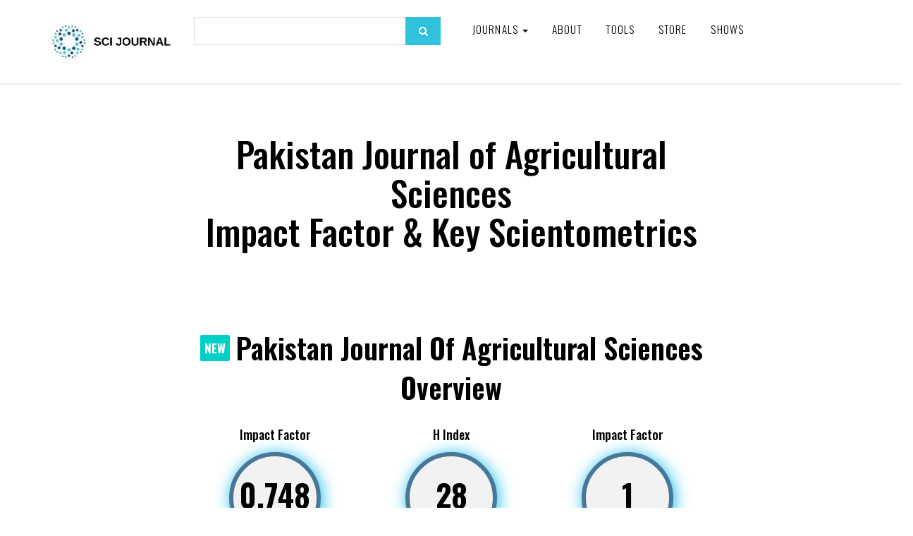

--- FILE ---
content_type: application/javascript
request_url: https://www.scijournal.org/2020/js/utils.js
body_size: 799
content:
'use strict';

window.chartColors = {
	red: 'rgb(255, 99, 132)',
	orange: 'rgb(255, 159, 64)',
	yellow: 'rgb(255, 205, 86)',
	green: 'rgb(75, 192, 192)',
	blue: 'rgb(54, 162, 235)',
	purple: 'rgb(153, 102, 255)',
	grey: 'rgb(201, 203, 207)'
};

(function(global) {
	var MONTHS = [
		'January',
		'February',
		'March',
		'April',
		'May',
		'June',
		'July',
		'August',
		'September',
		'October',
		'November',
		'December'
	];

	var COLORS = [
		'#4dc9f6',
		'#f67019',
		'#f53794',
		'#537bc4',
		'#acc236',
		'#166a8f',
		'#00a950',
		'#58595b',
		'#8549ba'
	];

	var Samples = global.Samples || (global.Samples = {});
	var Color = global.Color;

	Samples.utils = {
		// Adapted from http://indiegamr.com/generate-repeatable-random-numbers-in-js/
		srand: function(seed) {
			this._seed = seed;
		},

		rand: function(min, max) {
			var seed = this._seed;
			min = min === undefined ? 0 : min;
			max = max === undefined ? 1 : max;
			this._seed = (seed * 9301 + 49297) % 233280;
			return min + (this._seed / 233280) * (max - min);
		},

		numbers: function(config) {
			var cfg = config || {};
			var min = cfg.min || 0;
			var max = cfg.max || 1;
			var from = cfg.from || [];
			var count = cfg.count || 8;
			var decimals = cfg.decimals || 8;
			var continuity = cfg.continuity || 1;
			var dfactor = Math.pow(10, decimals) || 0;
			var data = [];
			var i, value;

			for (i = 0; i < count; ++i) {
				value = (from[i] || 0) + this.rand(min, max);
				if (this.rand() <= continuity) {
					data.push(Math.round(dfactor * value) / dfactor);
				} else {
					data.push(null);
				}
			}

			return data;
		},

		labels: function(config) {
			var cfg = config || {};
			var min = cfg.min || 0;
			var max = cfg.max || 100;
			var count = cfg.count || 8;
			var step = (max - min) / count;
			var decimals = cfg.decimals || 8;
			var dfactor = Math.pow(10, decimals) || 0;
			var prefix = cfg.prefix || '';
			var values = [];
			var i;

			for (i = min; i < max; i += step) {
				values.push(prefix + Math.round(dfactor * i) / dfactor);
			}

			return values;
		},

		months: function(config) {
			var cfg = config || {};
			var count = cfg.count || 12;
			var section = cfg.section;
			var values = [];
			var i, value;

			for (i = 0; i < count; ++i) {
				value = MONTHS[Math.ceil(i) % 12];
				values.push(value.substring(0, section));
			}

			return values;
		},

		color: function(index) {
			return COLORS[index % COLORS.length];
		},

		transparentize: function(color, opacity) {
			var alpha = opacity === undefined ? 0.5 : 1 - opacity;
			return Color(color).alpha(alpha).rgbString();
		}
	};

	// DEPRECATED
	window.randomScalingFactor = function() {
		return Math.round(Samples.utils.rand(-100, 100));
	};

	// INITIALIZATION

	Samples.utils.srand(Date.now());

	// Google Analytics
	/* eslint-disable */
	if (document.location.hostname.match(/^(www\.)?chartjs\.org$/)) {
		(function(i,s,o,g,r,a,m){i['GoogleAnalyticsObject']=r;i[r]=i[r]||function(){
		(i[r].q=i[r].q||[]).push(arguments)},i[r].l=1*new Date();a=s.createElement(o),
		m=s.getElementsByTagName(o)[0];a.async=1;a.src=g;m.parentNode.insertBefore(a,m)
		})(window,document,'script','//www.google-analytics.com/analytics.js','ga');
		ga('create', 'UA-28909194-3', 'auto');
		ga('send', 'pageview');
	}
	/* eslint-enable */

}(this));
